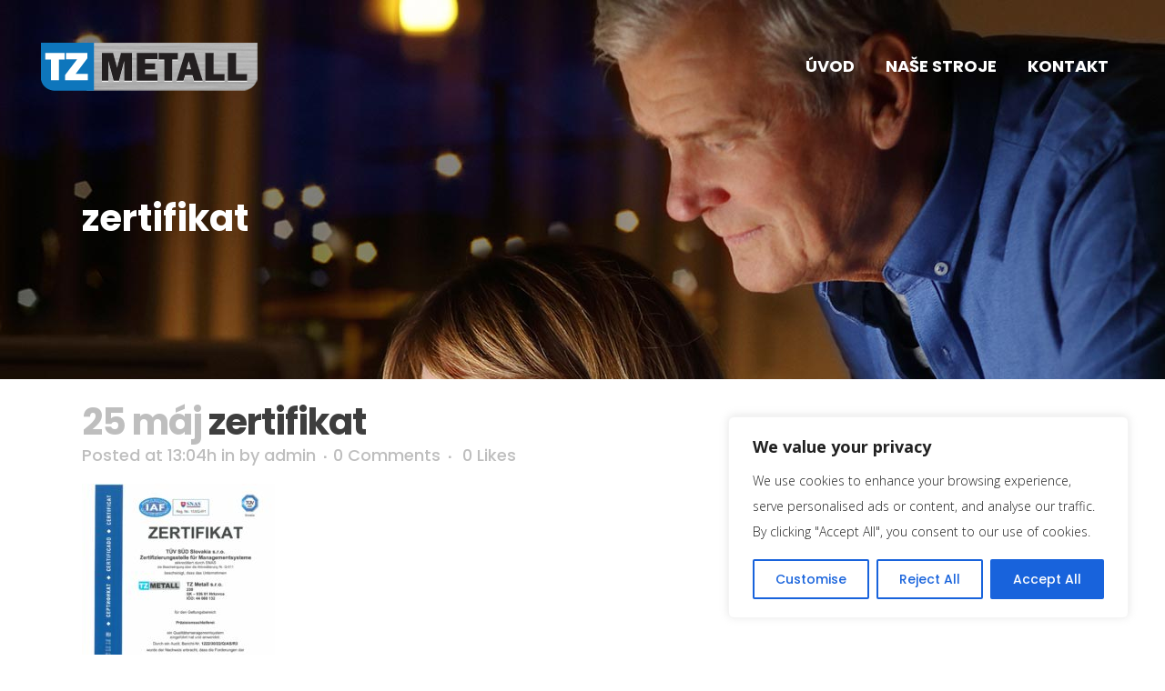

--- FILE ---
content_type: text/html; charset=utf-8
request_url: https://www.google.com/recaptcha/api2/anchor?ar=1&k=6LePO4geAAAAAElMI3l_DFUZudHlJjJ0QMN8dU1P&co=aHR0cHM6Ly90em1ldGFsbC5zazo0NDM.&hl=en&v=PoyoqOPhxBO7pBk68S4YbpHZ&size=invisible&anchor-ms=20000&execute-ms=30000&cb=jf9lzuav4q81
body_size: 48640
content:
<!DOCTYPE HTML><html dir="ltr" lang="en"><head><meta http-equiv="Content-Type" content="text/html; charset=UTF-8">
<meta http-equiv="X-UA-Compatible" content="IE=edge">
<title>reCAPTCHA</title>
<style type="text/css">
/* cyrillic-ext */
@font-face {
  font-family: 'Roboto';
  font-style: normal;
  font-weight: 400;
  font-stretch: 100%;
  src: url(//fonts.gstatic.com/s/roboto/v48/KFO7CnqEu92Fr1ME7kSn66aGLdTylUAMa3GUBHMdazTgWw.woff2) format('woff2');
  unicode-range: U+0460-052F, U+1C80-1C8A, U+20B4, U+2DE0-2DFF, U+A640-A69F, U+FE2E-FE2F;
}
/* cyrillic */
@font-face {
  font-family: 'Roboto';
  font-style: normal;
  font-weight: 400;
  font-stretch: 100%;
  src: url(//fonts.gstatic.com/s/roboto/v48/KFO7CnqEu92Fr1ME7kSn66aGLdTylUAMa3iUBHMdazTgWw.woff2) format('woff2');
  unicode-range: U+0301, U+0400-045F, U+0490-0491, U+04B0-04B1, U+2116;
}
/* greek-ext */
@font-face {
  font-family: 'Roboto';
  font-style: normal;
  font-weight: 400;
  font-stretch: 100%;
  src: url(//fonts.gstatic.com/s/roboto/v48/KFO7CnqEu92Fr1ME7kSn66aGLdTylUAMa3CUBHMdazTgWw.woff2) format('woff2');
  unicode-range: U+1F00-1FFF;
}
/* greek */
@font-face {
  font-family: 'Roboto';
  font-style: normal;
  font-weight: 400;
  font-stretch: 100%;
  src: url(//fonts.gstatic.com/s/roboto/v48/KFO7CnqEu92Fr1ME7kSn66aGLdTylUAMa3-UBHMdazTgWw.woff2) format('woff2');
  unicode-range: U+0370-0377, U+037A-037F, U+0384-038A, U+038C, U+038E-03A1, U+03A3-03FF;
}
/* math */
@font-face {
  font-family: 'Roboto';
  font-style: normal;
  font-weight: 400;
  font-stretch: 100%;
  src: url(//fonts.gstatic.com/s/roboto/v48/KFO7CnqEu92Fr1ME7kSn66aGLdTylUAMawCUBHMdazTgWw.woff2) format('woff2');
  unicode-range: U+0302-0303, U+0305, U+0307-0308, U+0310, U+0312, U+0315, U+031A, U+0326-0327, U+032C, U+032F-0330, U+0332-0333, U+0338, U+033A, U+0346, U+034D, U+0391-03A1, U+03A3-03A9, U+03B1-03C9, U+03D1, U+03D5-03D6, U+03F0-03F1, U+03F4-03F5, U+2016-2017, U+2034-2038, U+203C, U+2040, U+2043, U+2047, U+2050, U+2057, U+205F, U+2070-2071, U+2074-208E, U+2090-209C, U+20D0-20DC, U+20E1, U+20E5-20EF, U+2100-2112, U+2114-2115, U+2117-2121, U+2123-214F, U+2190, U+2192, U+2194-21AE, U+21B0-21E5, U+21F1-21F2, U+21F4-2211, U+2213-2214, U+2216-22FF, U+2308-230B, U+2310, U+2319, U+231C-2321, U+2336-237A, U+237C, U+2395, U+239B-23B7, U+23D0, U+23DC-23E1, U+2474-2475, U+25AF, U+25B3, U+25B7, U+25BD, U+25C1, U+25CA, U+25CC, U+25FB, U+266D-266F, U+27C0-27FF, U+2900-2AFF, U+2B0E-2B11, U+2B30-2B4C, U+2BFE, U+3030, U+FF5B, U+FF5D, U+1D400-1D7FF, U+1EE00-1EEFF;
}
/* symbols */
@font-face {
  font-family: 'Roboto';
  font-style: normal;
  font-weight: 400;
  font-stretch: 100%;
  src: url(//fonts.gstatic.com/s/roboto/v48/KFO7CnqEu92Fr1ME7kSn66aGLdTylUAMaxKUBHMdazTgWw.woff2) format('woff2');
  unicode-range: U+0001-000C, U+000E-001F, U+007F-009F, U+20DD-20E0, U+20E2-20E4, U+2150-218F, U+2190, U+2192, U+2194-2199, U+21AF, U+21E6-21F0, U+21F3, U+2218-2219, U+2299, U+22C4-22C6, U+2300-243F, U+2440-244A, U+2460-24FF, U+25A0-27BF, U+2800-28FF, U+2921-2922, U+2981, U+29BF, U+29EB, U+2B00-2BFF, U+4DC0-4DFF, U+FFF9-FFFB, U+10140-1018E, U+10190-1019C, U+101A0, U+101D0-101FD, U+102E0-102FB, U+10E60-10E7E, U+1D2C0-1D2D3, U+1D2E0-1D37F, U+1F000-1F0FF, U+1F100-1F1AD, U+1F1E6-1F1FF, U+1F30D-1F30F, U+1F315, U+1F31C, U+1F31E, U+1F320-1F32C, U+1F336, U+1F378, U+1F37D, U+1F382, U+1F393-1F39F, U+1F3A7-1F3A8, U+1F3AC-1F3AF, U+1F3C2, U+1F3C4-1F3C6, U+1F3CA-1F3CE, U+1F3D4-1F3E0, U+1F3ED, U+1F3F1-1F3F3, U+1F3F5-1F3F7, U+1F408, U+1F415, U+1F41F, U+1F426, U+1F43F, U+1F441-1F442, U+1F444, U+1F446-1F449, U+1F44C-1F44E, U+1F453, U+1F46A, U+1F47D, U+1F4A3, U+1F4B0, U+1F4B3, U+1F4B9, U+1F4BB, U+1F4BF, U+1F4C8-1F4CB, U+1F4D6, U+1F4DA, U+1F4DF, U+1F4E3-1F4E6, U+1F4EA-1F4ED, U+1F4F7, U+1F4F9-1F4FB, U+1F4FD-1F4FE, U+1F503, U+1F507-1F50B, U+1F50D, U+1F512-1F513, U+1F53E-1F54A, U+1F54F-1F5FA, U+1F610, U+1F650-1F67F, U+1F687, U+1F68D, U+1F691, U+1F694, U+1F698, U+1F6AD, U+1F6B2, U+1F6B9-1F6BA, U+1F6BC, U+1F6C6-1F6CF, U+1F6D3-1F6D7, U+1F6E0-1F6EA, U+1F6F0-1F6F3, U+1F6F7-1F6FC, U+1F700-1F7FF, U+1F800-1F80B, U+1F810-1F847, U+1F850-1F859, U+1F860-1F887, U+1F890-1F8AD, U+1F8B0-1F8BB, U+1F8C0-1F8C1, U+1F900-1F90B, U+1F93B, U+1F946, U+1F984, U+1F996, U+1F9E9, U+1FA00-1FA6F, U+1FA70-1FA7C, U+1FA80-1FA89, U+1FA8F-1FAC6, U+1FACE-1FADC, U+1FADF-1FAE9, U+1FAF0-1FAF8, U+1FB00-1FBFF;
}
/* vietnamese */
@font-face {
  font-family: 'Roboto';
  font-style: normal;
  font-weight: 400;
  font-stretch: 100%;
  src: url(//fonts.gstatic.com/s/roboto/v48/KFO7CnqEu92Fr1ME7kSn66aGLdTylUAMa3OUBHMdazTgWw.woff2) format('woff2');
  unicode-range: U+0102-0103, U+0110-0111, U+0128-0129, U+0168-0169, U+01A0-01A1, U+01AF-01B0, U+0300-0301, U+0303-0304, U+0308-0309, U+0323, U+0329, U+1EA0-1EF9, U+20AB;
}
/* latin-ext */
@font-face {
  font-family: 'Roboto';
  font-style: normal;
  font-weight: 400;
  font-stretch: 100%;
  src: url(//fonts.gstatic.com/s/roboto/v48/KFO7CnqEu92Fr1ME7kSn66aGLdTylUAMa3KUBHMdazTgWw.woff2) format('woff2');
  unicode-range: U+0100-02BA, U+02BD-02C5, U+02C7-02CC, U+02CE-02D7, U+02DD-02FF, U+0304, U+0308, U+0329, U+1D00-1DBF, U+1E00-1E9F, U+1EF2-1EFF, U+2020, U+20A0-20AB, U+20AD-20C0, U+2113, U+2C60-2C7F, U+A720-A7FF;
}
/* latin */
@font-face {
  font-family: 'Roboto';
  font-style: normal;
  font-weight: 400;
  font-stretch: 100%;
  src: url(//fonts.gstatic.com/s/roboto/v48/KFO7CnqEu92Fr1ME7kSn66aGLdTylUAMa3yUBHMdazQ.woff2) format('woff2');
  unicode-range: U+0000-00FF, U+0131, U+0152-0153, U+02BB-02BC, U+02C6, U+02DA, U+02DC, U+0304, U+0308, U+0329, U+2000-206F, U+20AC, U+2122, U+2191, U+2193, U+2212, U+2215, U+FEFF, U+FFFD;
}
/* cyrillic-ext */
@font-face {
  font-family: 'Roboto';
  font-style: normal;
  font-weight: 500;
  font-stretch: 100%;
  src: url(//fonts.gstatic.com/s/roboto/v48/KFO7CnqEu92Fr1ME7kSn66aGLdTylUAMa3GUBHMdazTgWw.woff2) format('woff2');
  unicode-range: U+0460-052F, U+1C80-1C8A, U+20B4, U+2DE0-2DFF, U+A640-A69F, U+FE2E-FE2F;
}
/* cyrillic */
@font-face {
  font-family: 'Roboto';
  font-style: normal;
  font-weight: 500;
  font-stretch: 100%;
  src: url(//fonts.gstatic.com/s/roboto/v48/KFO7CnqEu92Fr1ME7kSn66aGLdTylUAMa3iUBHMdazTgWw.woff2) format('woff2');
  unicode-range: U+0301, U+0400-045F, U+0490-0491, U+04B0-04B1, U+2116;
}
/* greek-ext */
@font-face {
  font-family: 'Roboto';
  font-style: normal;
  font-weight: 500;
  font-stretch: 100%;
  src: url(//fonts.gstatic.com/s/roboto/v48/KFO7CnqEu92Fr1ME7kSn66aGLdTylUAMa3CUBHMdazTgWw.woff2) format('woff2');
  unicode-range: U+1F00-1FFF;
}
/* greek */
@font-face {
  font-family: 'Roboto';
  font-style: normal;
  font-weight: 500;
  font-stretch: 100%;
  src: url(//fonts.gstatic.com/s/roboto/v48/KFO7CnqEu92Fr1ME7kSn66aGLdTylUAMa3-UBHMdazTgWw.woff2) format('woff2');
  unicode-range: U+0370-0377, U+037A-037F, U+0384-038A, U+038C, U+038E-03A1, U+03A3-03FF;
}
/* math */
@font-face {
  font-family: 'Roboto';
  font-style: normal;
  font-weight: 500;
  font-stretch: 100%;
  src: url(//fonts.gstatic.com/s/roboto/v48/KFO7CnqEu92Fr1ME7kSn66aGLdTylUAMawCUBHMdazTgWw.woff2) format('woff2');
  unicode-range: U+0302-0303, U+0305, U+0307-0308, U+0310, U+0312, U+0315, U+031A, U+0326-0327, U+032C, U+032F-0330, U+0332-0333, U+0338, U+033A, U+0346, U+034D, U+0391-03A1, U+03A3-03A9, U+03B1-03C9, U+03D1, U+03D5-03D6, U+03F0-03F1, U+03F4-03F5, U+2016-2017, U+2034-2038, U+203C, U+2040, U+2043, U+2047, U+2050, U+2057, U+205F, U+2070-2071, U+2074-208E, U+2090-209C, U+20D0-20DC, U+20E1, U+20E5-20EF, U+2100-2112, U+2114-2115, U+2117-2121, U+2123-214F, U+2190, U+2192, U+2194-21AE, U+21B0-21E5, U+21F1-21F2, U+21F4-2211, U+2213-2214, U+2216-22FF, U+2308-230B, U+2310, U+2319, U+231C-2321, U+2336-237A, U+237C, U+2395, U+239B-23B7, U+23D0, U+23DC-23E1, U+2474-2475, U+25AF, U+25B3, U+25B7, U+25BD, U+25C1, U+25CA, U+25CC, U+25FB, U+266D-266F, U+27C0-27FF, U+2900-2AFF, U+2B0E-2B11, U+2B30-2B4C, U+2BFE, U+3030, U+FF5B, U+FF5D, U+1D400-1D7FF, U+1EE00-1EEFF;
}
/* symbols */
@font-face {
  font-family: 'Roboto';
  font-style: normal;
  font-weight: 500;
  font-stretch: 100%;
  src: url(//fonts.gstatic.com/s/roboto/v48/KFO7CnqEu92Fr1ME7kSn66aGLdTylUAMaxKUBHMdazTgWw.woff2) format('woff2');
  unicode-range: U+0001-000C, U+000E-001F, U+007F-009F, U+20DD-20E0, U+20E2-20E4, U+2150-218F, U+2190, U+2192, U+2194-2199, U+21AF, U+21E6-21F0, U+21F3, U+2218-2219, U+2299, U+22C4-22C6, U+2300-243F, U+2440-244A, U+2460-24FF, U+25A0-27BF, U+2800-28FF, U+2921-2922, U+2981, U+29BF, U+29EB, U+2B00-2BFF, U+4DC0-4DFF, U+FFF9-FFFB, U+10140-1018E, U+10190-1019C, U+101A0, U+101D0-101FD, U+102E0-102FB, U+10E60-10E7E, U+1D2C0-1D2D3, U+1D2E0-1D37F, U+1F000-1F0FF, U+1F100-1F1AD, U+1F1E6-1F1FF, U+1F30D-1F30F, U+1F315, U+1F31C, U+1F31E, U+1F320-1F32C, U+1F336, U+1F378, U+1F37D, U+1F382, U+1F393-1F39F, U+1F3A7-1F3A8, U+1F3AC-1F3AF, U+1F3C2, U+1F3C4-1F3C6, U+1F3CA-1F3CE, U+1F3D4-1F3E0, U+1F3ED, U+1F3F1-1F3F3, U+1F3F5-1F3F7, U+1F408, U+1F415, U+1F41F, U+1F426, U+1F43F, U+1F441-1F442, U+1F444, U+1F446-1F449, U+1F44C-1F44E, U+1F453, U+1F46A, U+1F47D, U+1F4A3, U+1F4B0, U+1F4B3, U+1F4B9, U+1F4BB, U+1F4BF, U+1F4C8-1F4CB, U+1F4D6, U+1F4DA, U+1F4DF, U+1F4E3-1F4E6, U+1F4EA-1F4ED, U+1F4F7, U+1F4F9-1F4FB, U+1F4FD-1F4FE, U+1F503, U+1F507-1F50B, U+1F50D, U+1F512-1F513, U+1F53E-1F54A, U+1F54F-1F5FA, U+1F610, U+1F650-1F67F, U+1F687, U+1F68D, U+1F691, U+1F694, U+1F698, U+1F6AD, U+1F6B2, U+1F6B9-1F6BA, U+1F6BC, U+1F6C6-1F6CF, U+1F6D3-1F6D7, U+1F6E0-1F6EA, U+1F6F0-1F6F3, U+1F6F7-1F6FC, U+1F700-1F7FF, U+1F800-1F80B, U+1F810-1F847, U+1F850-1F859, U+1F860-1F887, U+1F890-1F8AD, U+1F8B0-1F8BB, U+1F8C0-1F8C1, U+1F900-1F90B, U+1F93B, U+1F946, U+1F984, U+1F996, U+1F9E9, U+1FA00-1FA6F, U+1FA70-1FA7C, U+1FA80-1FA89, U+1FA8F-1FAC6, U+1FACE-1FADC, U+1FADF-1FAE9, U+1FAF0-1FAF8, U+1FB00-1FBFF;
}
/* vietnamese */
@font-face {
  font-family: 'Roboto';
  font-style: normal;
  font-weight: 500;
  font-stretch: 100%;
  src: url(//fonts.gstatic.com/s/roboto/v48/KFO7CnqEu92Fr1ME7kSn66aGLdTylUAMa3OUBHMdazTgWw.woff2) format('woff2');
  unicode-range: U+0102-0103, U+0110-0111, U+0128-0129, U+0168-0169, U+01A0-01A1, U+01AF-01B0, U+0300-0301, U+0303-0304, U+0308-0309, U+0323, U+0329, U+1EA0-1EF9, U+20AB;
}
/* latin-ext */
@font-face {
  font-family: 'Roboto';
  font-style: normal;
  font-weight: 500;
  font-stretch: 100%;
  src: url(//fonts.gstatic.com/s/roboto/v48/KFO7CnqEu92Fr1ME7kSn66aGLdTylUAMa3KUBHMdazTgWw.woff2) format('woff2');
  unicode-range: U+0100-02BA, U+02BD-02C5, U+02C7-02CC, U+02CE-02D7, U+02DD-02FF, U+0304, U+0308, U+0329, U+1D00-1DBF, U+1E00-1E9F, U+1EF2-1EFF, U+2020, U+20A0-20AB, U+20AD-20C0, U+2113, U+2C60-2C7F, U+A720-A7FF;
}
/* latin */
@font-face {
  font-family: 'Roboto';
  font-style: normal;
  font-weight: 500;
  font-stretch: 100%;
  src: url(//fonts.gstatic.com/s/roboto/v48/KFO7CnqEu92Fr1ME7kSn66aGLdTylUAMa3yUBHMdazQ.woff2) format('woff2');
  unicode-range: U+0000-00FF, U+0131, U+0152-0153, U+02BB-02BC, U+02C6, U+02DA, U+02DC, U+0304, U+0308, U+0329, U+2000-206F, U+20AC, U+2122, U+2191, U+2193, U+2212, U+2215, U+FEFF, U+FFFD;
}
/* cyrillic-ext */
@font-face {
  font-family: 'Roboto';
  font-style: normal;
  font-weight: 900;
  font-stretch: 100%;
  src: url(//fonts.gstatic.com/s/roboto/v48/KFO7CnqEu92Fr1ME7kSn66aGLdTylUAMa3GUBHMdazTgWw.woff2) format('woff2');
  unicode-range: U+0460-052F, U+1C80-1C8A, U+20B4, U+2DE0-2DFF, U+A640-A69F, U+FE2E-FE2F;
}
/* cyrillic */
@font-face {
  font-family: 'Roboto';
  font-style: normal;
  font-weight: 900;
  font-stretch: 100%;
  src: url(//fonts.gstatic.com/s/roboto/v48/KFO7CnqEu92Fr1ME7kSn66aGLdTylUAMa3iUBHMdazTgWw.woff2) format('woff2');
  unicode-range: U+0301, U+0400-045F, U+0490-0491, U+04B0-04B1, U+2116;
}
/* greek-ext */
@font-face {
  font-family: 'Roboto';
  font-style: normal;
  font-weight: 900;
  font-stretch: 100%;
  src: url(//fonts.gstatic.com/s/roboto/v48/KFO7CnqEu92Fr1ME7kSn66aGLdTylUAMa3CUBHMdazTgWw.woff2) format('woff2');
  unicode-range: U+1F00-1FFF;
}
/* greek */
@font-face {
  font-family: 'Roboto';
  font-style: normal;
  font-weight: 900;
  font-stretch: 100%;
  src: url(//fonts.gstatic.com/s/roboto/v48/KFO7CnqEu92Fr1ME7kSn66aGLdTylUAMa3-UBHMdazTgWw.woff2) format('woff2');
  unicode-range: U+0370-0377, U+037A-037F, U+0384-038A, U+038C, U+038E-03A1, U+03A3-03FF;
}
/* math */
@font-face {
  font-family: 'Roboto';
  font-style: normal;
  font-weight: 900;
  font-stretch: 100%;
  src: url(//fonts.gstatic.com/s/roboto/v48/KFO7CnqEu92Fr1ME7kSn66aGLdTylUAMawCUBHMdazTgWw.woff2) format('woff2');
  unicode-range: U+0302-0303, U+0305, U+0307-0308, U+0310, U+0312, U+0315, U+031A, U+0326-0327, U+032C, U+032F-0330, U+0332-0333, U+0338, U+033A, U+0346, U+034D, U+0391-03A1, U+03A3-03A9, U+03B1-03C9, U+03D1, U+03D5-03D6, U+03F0-03F1, U+03F4-03F5, U+2016-2017, U+2034-2038, U+203C, U+2040, U+2043, U+2047, U+2050, U+2057, U+205F, U+2070-2071, U+2074-208E, U+2090-209C, U+20D0-20DC, U+20E1, U+20E5-20EF, U+2100-2112, U+2114-2115, U+2117-2121, U+2123-214F, U+2190, U+2192, U+2194-21AE, U+21B0-21E5, U+21F1-21F2, U+21F4-2211, U+2213-2214, U+2216-22FF, U+2308-230B, U+2310, U+2319, U+231C-2321, U+2336-237A, U+237C, U+2395, U+239B-23B7, U+23D0, U+23DC-23E1, U+2474-2475, U+25AF, U+25B3, U+25B7, U+25BD, U+25C1, U+25CA, U+25CC, U+25FB, U+266D-266F, U+27C0-27FF, U+2900-2AFF, U+2B0E-2B11, U+2B30-2B4C, U+2BFE, U+3030, U+FF5B, U+FF5D, U+1D400-1D7FF, U+1EE00-1EEFF;
}
/* symbols */
@font-face {
  font-family: 'Roboto';
  font-style: normal;
  font-weight: 900;
  font-stretch: 100%;
  src: url(//fonts.gstatic.com/s/roboto/v48/KFO7CnqEu92Fr1ME7kSn66aGLdTylUAMaxKUBHMdazTgWw.woff2) format('woff2');
  unicode-range: U+0001-000C, U+000E-001F, U+007F-009F, U+20DD-20E0, U+20E2-20E4, U+2150-218F, U+2190, U+2192, U+2194-2199, U+21AF, U+21E6-21F0, U+21F3, U+2218-2219, U+2299, U+22C4-22C6, U+2300-243F, U+2440-244A, U+2460-24FF, U+25A0-27BF, U+2800-28FF, U+2921-2922, U+2981, U+29BF, U+29EB, U+2B00-2BFF, U+4DC0-4DFF, U+FFF9-FFFB, U+10140-1018E, U+10190-1019C, U+101A0, U+101D0-101FD, U+102E0-102FB, U+10E60-10E7E, U+1D2C0-1D2D3, U+1D2E0-1D37F, U+1F000-1F0FF, U+1F100-1F1AD, U+1F1E6-1F1FF, U+1F30D-1F30F, U+1F315, U+1F31C, U+1F31E, U+1F320-1F32C, U+1F336, U+1F378, U+1F37D, U+1F382, U+1F393-1F39F, U+1F3A7-1F3A8, U+1F3AC-1F3AF, U+1F3C2, U+1F3C4-1F3C6, U+1F3CA-1F3CE, U+1F3D4-1F3E0, U+1F3ED, U+1F3F1-1F3F3, U+1F3F5-1F3F7, U+1F408, U+1F415, U+1F41F, U+1F426, U+1F43F, U+1F441-1F442, U+1F444, U+1F446-1F449, U+1F44C-1F44E, U+1F453, U+1F46A, U+1F47D, U+1F4A3, U+1F4B0, U+1F4B3, U+1F4B9, U+1F4BB, U+1F4BF, U+1F4C8-1F4CB, U+1F4D6, U+1F4DA, U+1F4DF, U+1F4E3-1F4E6, U+1F4EA-1F4ED, U+1F4F7, U+1F4F9-1F4FB, U+1F4FD-1F4FE, U+1F503, U+1F507-1F50B, U+1F50D, U+1F512-1F513, U+1F53E-1F54A, U+1F54F-1F5FA, U+1F610, U+1F650-1F67F, U+1F687, U+1F68D, U+1F691, U+1F694, U+1F698, U+1F6AD, U+1F6B2, U+1F6B9-1F6BA, U+1F6BC, U+1F6C6-1F6CF, U+1F6D3-1F6D7, U+1F6E0-1F6EA, U+1F6F0-1F6F3, U+1F6F7-1F6FC, U+1F700-1F7FF, U+1F800-1F80B, U+1F810-1F847, U+1F850-1F859, U+1F860-1F887, U+1F890-1F8AD, U+1F8B0-1F8BB, U+1F8C0-1F8C1, U+1F900-1F90B, U+1F93B, U+1F946, U+1F984, U+1F996, U+1F9E9, U+1FA00-1FA6F, U+1FA70-1FA7C, U+1FA80-1FA89, U+1FA8F-1FAC6, U+1FACE-1FADC, U+1FADF-1FAE9, U+1FAF0-1FAF8, U+1FB00-1FBFF;
}
/* vietnamese */
@font-face {
  font-family: 'Roboto';
  font-style: normal;
  font-weight: 900;
  font-stretch: 100%;
  src: url(//fonts.gstatic.com/s/roboto/v48/KFO7CnqEu92Fr1ME7kSn66aGLdTylUAMa3OUBHMdazTgWw.woff2) format('woff2');
  unicode-range: U+0102-0103, U+0110-0111, U+0128-0129, U+0168-0169, U+01A0-01A1, U+01AF-01B0, U+0300-0301, U+0303-0304, U+0308-0309, U+0323, U+0329, U+1EA0-1EF9, U+20AB;
}
/* latin-ext */
@font-face {
  font-family: 'Roboto';
  font-style: normal;
  font-weight: 900;
  font-stretch: 100%;
  src: url(//fonts.gstatic.com/s/roboto/v48/KFO7CnqEu92Fr1ME7kSn66aGLdTylUAMa3KUBHMdazTgWw.woff2) format('woff2');
  unicode-range: U+0100-02BA, U+02BD-02C5, U+02C7-02CC, U+02CE-02D7, U+02DD-02FF, U+0304, U+0308, U+0329, U+1D00-1DBF, U+1E00-1E9F, U+1EF2-1EFF, U+2020, U+20A0-20AB, U+20AD-20C0, U+2113, U+2C60-2C7F, U+A720-A7FF;
}
/* latin */
@font-face {
  font-family: 'Roboto';
  font-style: normal;
  font-weight: 900;
  font-stretch: 100%;
  src: url(//fonts.gstatic.com/s/roboto/v48/KFO7CnqEu92Fr1ME7kSn66aGLdTylUAMa3yUBHMdazQ.woff2) format('woff2');
  unicode-range: U+0000-00FF, U+0131, U+0152-0153, U+02BB-02BC, U+02C6, U+02DA, U+02DC, U+0304, U+0308, U+0329, U+2000-206F, U+20AC, U+2122, U+2191, U+2193, U+2212, U+2215, U+FEFF, U+FFFD;
}

</style>
<link rel="stylesheet" type="text/css" href="https://www.gstatic.com/recaptcha/releases/PoyoqOPhxBO7pBk68S4YbpHZ/styles__ltr.css">
<script nonce="3UcT9A-6mGvEVbgv5Psdsg" type="text/javascript">window['__recaptcha_api'] = 'https://www.google.com/recaptcha/api2/';</script>
<script type="text/javascript" src="https://www.gstatic.com/recaptcha/releases/PoyoqOPhxBO7pBk68S4YbpHZ/recaptcha__en.js" nonce="3UcT9A-6mGvEVbgv5Psdsg">
      
    </script></head>
<body><div id="rc-anchor-alert" class="rc-anchor-alert"></div>
<input type="hidden" id="recaptcha-token" value="[base64]">
<script type="text/javascript" nonce="3UcT9A-6mGvEVbgv5Psdsg">
      recaptcha.anchor.Main.init("[\x22ainput\x22,[\x22bgdata\x22,\x22\x22,\[base64]/[base64]/[base64]/[base64]/[base64]/[base64]/[base64]/[base64]/[base64]/[base64]\\u003d\x22,\[base64]\\u003d\x22,\x22QC1QJcKZw5nCojJGw5bDuMKFw5jCqGogX8Oofx06SB0Jw58Vc1ZuYMKyw490PWhudlnDhcKtw4/CrcK4w6tcbQguwr3CgjrClibDrcOLwqwDFsOlEU1nw51QD8KdwpguIMOKw40uwpDDiUzCksO+E8OCX8KhJsKSccK4bcOiwrwLHxLDg1TDhBgCwrx7wpI3BW4kHMK0BcORGcOtZsO8ZsOswrnCgV/CssKwwq0cdsOmKsKbwqEJNMKbZMOMwq3DuSwGwoEQcTnDg8KAVMOtDMOtwqRjw6HCp8OBLwZORMKYM8OLRcKkMgBDMMKFw6bCuyvDlMOswotHD8KxBV4qZMOwwoLCgsOmdsO8w4URLMONw5IMT3XDlULDnMO/woxhccK8w7c7HipBwqoBHcOAFcOXw7oPbcKICSoBwrTCicKYwrRSw7bDn8K6OGfCo2DClUMNK8KAw50zwqXCilMgRl8bK2oAwpMYKEhSP8OxAW0CHF/CoMKtIcKqwo7DjMOSw7LDuh0sDsKywoLDkRluI8Oaw75MCXrCsQZkano0w6nDmMOKwrPDgUDDhAddLMKVZEwUwo/Dh0RrwpHDqgDCoH5Uwo7CoBUTHzTDgkp2wq3DsWTCj8Kowr4yTsKawr9UOyvDqyzDvU9jB8Ksw5sLTcOpCCksLD5bHAjCgkluJMO4GcONwrEDFmkUwr0fwrbCpXdgIsOQf8KNfC/DoxF0YsORw7PCoMO+PMOuw4Rhw67DpwkKNVoODcOaA3bCp8Oqw5kVJ8OwwoMiFHYBw47DocOkwobDi8KYHsKIw4A3X8K9wpjDnBjCmMKQDcKQw6I9w7nDhh4lcRbCqMKhCEZcNcOQDDZ2AB7DgBfDtcORw6fDgRQcMS0pOS/CusOdTsKkTio7wqE0NMOJw7huFMOqFMOEwoZMJmllwojDrcOoWj/DkcKIw414w6nDucKrw6zDmHzDpsOhwp1CLMKyTFzCrcOqw6LDtwJxMcOJw4R3wqnDowUdw7TDj8K3w4TDp8KDw50Ww7rCoMOawo9VOgdEAHEgYQLCvSVHIHsacQkOwqA9w6ZuasOHw7APJDDDjMOkAcKwwqExw50Bw6/Cs8KpaxJ3METDm0oGwo7Drjgdw5PDpMORUMK+DRrDqMOaVl/[base64]/KsOWw6QTw5p8b3bCssOPwodMIyXCoD5lwovDscKPPsOWwpR7M8KjwonDsMOmw4fDgTDCosKWw5hdYjvDnMKbVcKKG8KsbwtXNCAUWh/[base64]/DuVTCicOAIFfCjCwLw5rDhg/Cl8KIKnFFw7PCksOAw7IXw7FqJypDRC9HGMKPw41rw58tw5/[base64]/RwkUw7zDvCNZZMONw6VLwrEOwqFbwqsyw7HDvcKcaMKRXsKhXEISw7duw58twqfDuDAnREXDmgI6DGYdwqJBbw91w5RbQBvDksKIHRxlJkwww4zClB1RZ8K/w6gNw5LCscOzC1d2w47DlRtsw7o/[base64]/[base64]/CoRfCjMKLOBNuaMKIOyPChnXCtW9eXx8cw5TCkcKLwrzCsVjCq8OKwqImB8K/[base64]/[base64]/CoMOew4DDkBtAQhpxGMOeECw7wr/DgDPDmsOYw5vDusOpw6PDuRbDiABSw6DCjgLDkEItw6zCosKpesKVw7zDocOmw5tOwoRzw4rDixkdw5IYw6dBe8KowrzDuMK/[base64]/OcOuKMKAVcO7w6XDiMOTw6IYaQlfK0wDCsK/w4DDucOxw5DCpsO1w5NPwrcLMTICbBTCgSR6w40zPsOwwoPCqRrDgcOefBfCjMKlwp/[base64]/CokHCnsKPScOgbT8awpQdZ8KLQgrDuQIBR8K6P8KnesOSQ8OIw6jCqcODw5fClcO5EcOLKsKXw6/[base64]/DjsOLwpfCk8OyPAzDu8OWaRAbw6J1wrpkw4h0w4wKOl9ww6PDrsOJw4fCvcKRw4RjWW5Ywo5ZW3PCnMO5w6vCj8KTwqZcw44vAH5mIwVRf3B5w4REwpfCtMKWw5fDulXDj8KMw73ChnNzw4Mxw6tSwoLCiy/Dv8KBwrnDoMOEw6TDogUjScO5UMKTw6cPYsOjwoDDkcOBGsOQS8KBworDh2Mrw5tKw7jDv8KrKcOhMkXDncKGwpdPw5DDisObw77DunxFw6zDlMO/[base64]/CsCHDosOWAsOCA8Kjw5Esf2NFw4lVwrMgZTzDoFHCo3DDlD/CnAXCjMKQIMOqw7spwqjDkGzDl8Kewp5pwpPDgsOfF1tMVsKaAsK6wqgQw7Mew6U9c2XDhQLDvsOgdS7CjMO8a2RIw5tRNcK8w4wCwo1+WFlLwpvChinDryTDgMObG8O8ImbDhWllWsKOwrzDtsOGwoTCvR1eCgDDl27CscOAw7/DiT3CoRfCjsKDWhrCqmLCl3zCjiTDqGLDn8KGw7Q6N8K9Y1nDqXF7KCPCg8Kew6Vewq0LQcOHwo5kwrbCu8OFwogJwpfDj8Kqw4LCnUrDuTUAwo7DhnDCsyw6YUF0fF4Uwot+bcK+wqV7w4xiwp/DoSXDgl1uCAVOw5/ClsOVCwkIwr/Do8Khw6jCpMOKBxDChMKZVmHCixjDsFrDvMODw4/CkC4pw6wDek5eQsOFfGDDiXV7ekjDusOPwoXDqsKEIGTDnsOhwpczY8KXwqXDs8Osw6jDtMKvSsOmw4pNw61Ow6LDiMKrwr/DpcKywrPDvMKmwq7CtGdODiTCj8O6WsKLFU5lwqYjwr/[base64]/ChMKyIcOYB8O4IUjDq8OQQ8Oswq3Cg0nCqDBBwp/CjcKTw4HCgzfDhx7DkMOnO8KbX25OLcOVw6HChMKHwoYNwoLCvMOeUsODwq1ewrgiLAPCj8O0wo03Ti5jwq9HNwHDqzPCqgHCqhxUw7ogV8KvwqTDpAtIwrhZOH/[base64]/[base64]/DnMKswrZ9EmzDu1Jaw4oOw67Dk2lbw4oXXW1qNFjChwI+KcKiLMK2wrl6YcOlwqHCgMOnwoUwJSXCpcKXw7TDssK2QcK9XwB/NlsgwrVbw6Iuw6BMwpfCmx/CksKgw700w6QkDcOJLV3CvitywqvCgcO+wrHCkC7CnmgRfsKvIcKzKsO+NcKcAUvChjAPPhMSc2XDnDdDwozCtsOMZ8Kkw6gsTsOEJMKJIMKYdnhuWyZjPDfCql4mwqZ7w4fDiFl4U8KGw4/Dt8OpKsKsw45hX0sUEcO+w4zCgwzDum3CqMO0Yl1vw7oSwoU1fMKybAPCk8OTw7XCrwbCuUclw5bDkV7DuyvCnBoTwozDscO6wqxYw7YWVMKGJTnCrcKmTsO8wpvDlBkFwofDjcKeFi8lZsOtJkwUSMKHS0vDmcKOwoTDuDhICxNdwpnCiMOswpdewrPDnwnCpBZRwq/CkwVWw6sACGV2S2/Ck8Osw6LChcOuwqE6Jj7DtBVUwpAyF8KTbcOmwqHDlA1WayrCjD3Dlkkqwrpuw6/DvXh+dnRxccKkwopewopWwpcPw7DCuQTDuBDCsMKVwq/Dhi8hacKYwoLDkhUAVcOmw4HDtsKMw7bDqTvCjUxZTcOECsKuZsK6w5rDksKaMgR3w6bCk8ObfiILFsKHKgnDvWAUwqoGWk1GSMOsQG/Dpm/CtsOuLMO1XizCinAiR8KdZsKqw5bCqQVYRcOfw4HCicKKw7zCjR5/[base64]/w4Ypw6hCw4keO3MFYlXCpivCk8OJHy0Hw7HCnMOvwqjCvzh/w6YMwqTDqznDujo2wqfCrMKdCMOnGsKsw5tpAsK4wrASwqHCgsKjdRYzI8OsIMKQw6bDo1Iyw50Ywo7CkULCn1dBCcKBw4YTwrlwH0bDssONUGTDnmpZbcKDFV7Cvl/[base64]/G8OYw554wrzDuzvDlMO0W8Ohcj/[base64]/[base64]/[base64]/w57Di8KNAU7ChMOkXcOOwrsdwoDCqsOawoPCocKbRwrCskrCo8KNw7wCwrXCicKuJRJRD2xowpLChEtKbQXCllBiwpbDqsKdw4QZE8Ogw7hbwpVVwpEYTCjDlMKpwqx/[base64]/[base64]/DjALDp1/Cn8KOw7RZw7N0PMKlwp/Cqw/[base64]/CusOrw51bT8OAb1nCn8OvWmN9wqTCv1DCpsK9McOTB2hQNWPDmsOmw47DgFjCnCfDmcOawrUVLsK8wprCpWbCiy0bw49dNcK1w7fDpsOww5vCvcK/[base64]/DhsKuw7ptZMK4XsKrw61JMRXCmEvCoWMqwpRaFx7CucKLw57CsT4eBwVhwptLwohUwqxIHxnDk2jDu3FpwolgwrwmwpBdw7zDlS/DhcK/wrPDocO0KB46wpXDui7DqMKpwpPCgDrCvWUWTkBsw5bDsg3DnxVOMMOUXcO0w5MYH8Onw63CkMKcEMOFAlRTcyITUsKIQcONwq53G1DCvcKwwoF0EWYmw6gzXyLCpUHDsk0Qw6XDlsODEgbCrQoxR8OJH8KBw5zDiCkYw5pFw6nClRt4IsOVwqPCpMOfwrbDjsK6woF/E8KXwqcLwq7DrzR+XhI3LcORwp/CtcOKw5jChcOXDiwLJnIYVMKnw49jw5B4wp7DosO9w6TCo29mw7xqw4XDusOuw4bDk8K6Bh5iwrgETUcOwrXDlgh8wqBVwo/[base64]/KBxtA2nCrMOyR8KyfCnCgT7Cp8KywoYxwrvDsFHDnmQuw43DhkTDoy/DnMOADcKXwp7CggBJEGzDhjVCKMOlW8OneHETBVvDnEw4bkfDkA8uw6YvwpLCqcOyNsOgwp/CmcOtwqXCsmIuIsKoX0zCoysVw6PCqMKbWEYDQMKnwrYuw68vEQLDjsKrDcKCSVjCknvDv8Kdw7xhHF8cfXZEw6JHwopWwp3DpsKIw5rCiDnCnhpPZMKQw4goAhjCssKswqZTKw1nwr8IVMKNdBTCkyYIw5zCplLCnzQLWDEcOgHDqgsew4nDt8OoOSB/OcKuwp1ORsKbw6nDlE4YMUsDWsOdPMO1wrLDk8Oaw5c8w7nDgxvDrsKawpUgwox/w60eYFjDtExww5nCm0fDvsKlc8KSwr4/wqTChcKcV8O0esK5wpJiYxbCjR1sBsKJUMOFGMO5wrcJMUDCncO/aMKew5jDpsOowpUGDTRYw77CvsK6JMOqwqsvXljDvzLCssOaU8KtP2IIw7/DvMKow7kbH8O9wplmN8OowpdLJcKnw5hnRMKfZRQXwrNZw6DCssKNwpvCkcK3VsOEwrTCnFxGw6XCpV/ClcKzS8KaAcOCwrUbJMKyKsKBw7IybsOYw6LDu8KKQURkw5xtD8Ouwq4Yw5FnwojDmzbCp1zCn8OJwqHCqMKBwrTChALCmsOKwqrCi8OhNMO8e3IRP0toL2vCkFsnw77Cl3/CpsOpZQ8NcMKCUBHCpCjClnjDmsOUNsKDaBfDrcKxRmHCq8O1H8O8Y2/Ckl7DgiLDoABnaMKxwqB0w6DCnsOtw4TChXDCikxoMiJ4HlV3XMKGJBhkw6/DtsKSDTgAD8O4MyZwwqXDqsKdwoZTw47DvFbCqDvCvcKrR3jDlnILECx9Clh1w70Uw5LCiFrCicOlwr3CgHALw6TCilELwrTCuDg8ZCzClWPDocKPw5AAw6fDrcOMw5fDoMOEw61cTQBLIsKDFXEqw5/CtsOQNsOVBsOYGMK5w4/[base64]/CmcKcw77DvQlMV08OwrwrVsKdw6BRwqrDmyDCkz7DpwoaCALCosOyw5PCoMOZCTXChXDChybDpC/CjMKpYcKsFcOrw5ZPC8Kbw69+dMKowp4waMOvw5NvYFdwc3/DqcO0EB7CqR7DqHTDu13Dv1JPM8KhTDE+w5zDj8KVw4lbwpdcJsO9RhPDqiHCj8KKw5ttX1vDicOBwrwcNsOewpbDmMOlRcOjwrDCshYfwq/[base64]/[base64]/Ck8Knw5wkw5EsBDvDvCLDocONKFrDjcKhwr3CmMKOw77DkxgsZEkWwpZSwpzDjsO+wrsPHsKdwpbDkD8owobCvx/CqwvDscO4wooNwpAEPnFqwq00A8OVwpZxaVHClT/[base64]/DrDkDEA58w4vDjXA0CMOJwrwMwpDDmsOtaylsL8KuOAvDuE/[base64]/ECPDkMOew4XCsMKtX8KMC8KYTGdtw6Biw7RUL8OTw7PCkmPDrj8EKMKUHcKVwpDCmsKWwoTCnsOCwpXCnsK7VMO7YRtwEsOjCXXCmMKVw4cWUW1PBE/CmcK+w4/DuGlaw6VCw608RRvCj8O2woPCrcK5wpprFcKtwqnDhHXDmcKtNDAPwoLDpVEDP8Odw7IRw7JjXcOdbgxEWEw9w5tmwqXCoQgNw5bCrsKeD3rDq8Kgw5XDtsObwo7CosKuwpRAwoZBw5XDjV5/wrXDr3wcwqXDl8KOw65Nw57CgVoFwpTCiUfCsMOawpctw6YkXMOpKT54woDDrwnCun/[base64]/[base64]/w4pNw6/[base64]/w4Avw7/Ctm4kw68OwrVMRFnDhywmwq/Dv8OtNMO5w71sF1ZlDTnDtMK5MgvDscOoOGwAwrHDtmYVw5PDnMO+CsONw5vClsKpVFkldcOywrgVAsOQN3F6McOSw6vDkMOZw43CnMO7AMKYwrp1B8KWwpfDiR/[base64]/CucKmZMKuwq54VcOjw5rCvSA4AMK7woEtw60iwq/DvMKiw79NLsKvXMKSwprDjinCuknDkmZcHD0aNVnCtsKxR8OeK2ZMNHXCjgNFFQU9w7M/YXHDgDIdLBbDtSdtwq8twqFyO8KVeMKPwpHCusKrRMKYw7QbOhMCa8K3wpzDt8OgwoBgw5MHw7TDgcKwWcOGwpgfD8KEwp4bw67CnsO6wo4eIMKCdsOkJsOQwoFEw7x0woxdw4DDjXYmw4/Cn8Oew6pDE8OPCxvCisOPYSXDlAfDi8OvwrHDhBMDw5DCmcOjEcO4SsOawqwMGF9fw7XChsO9w4IZcHrDhsKmwrvCoEwyw5XDqMO7dHLDvMOaCC/CksOcNDrCgA0hwrjCmgjDrEd0w5lHSMKkekNYwpfCosK1w5TDusK2w6fDs0ZiM8KBw7fCmcKiO1BAw5XCtVBBw4/[base64]/wqPClcOHPcK7wozDtcOUwrRYSjLCo8Oyw4PCgMOwMyLDkcO5wobDgsKscw/DvzIbwqd3HsKJwqPDtw5uw4kGUsOAX3R5QlpAwqTDuEcxK8O1dcOZCE48X0pVKcO+w4LCqcKTVMKGBQJrB3/CgAQ4YSnCi8K/wpDCoFzDun/[base64]/[base64]/CnXTDmyFqRjDCoMOiw5DCjB/[base64]/Cg8K1w4BWwpPDm8OFwpfDlTnDq8OGw4PCmCrDncKsw4nDh8KDBE/DjcOpEcODwo80X8OqAsODMcK3PkdXwrUWfcOKPU/Dq2nDh1jCq8OmYxLCgm7CncOKwpDCm0bCjcOzwrEKHFgcwoVXw68ZwojCpcK/[base64]/[base64]/wo/DvcOXNMKSw5TCpMOOw54LNMKwFzZEw7oILcKAw74bw4pfXcKpw6ZBw7g+wofCs8OSAiTDn2XCm8KLwqHCsmBnA8OFwq/DsjUNFU/DhS8xw4ElTsOTw6RNQE/DjMK6TjAqw4NcS8O8w4nDrcK5J8K3bMKEwqTDusK8bDVPwrsMYcONYsO4wobCiG7CmcO7woXChlYKLMKeDCPDvQhQw7k3f0tIw6jCrkhAwqzCtMKjw41sVsKkw7HCnMKhCMOww4fDn8OVwr3DnizCmiEXXmTDpsO5EEE2wq/DqMKUwrFbw5bCisOPwq/DlFJlel49wp8SwpnChTsGw4Ytw4gOw5XDgMO6RMOaLMOnwojCh8OGwoHCpGdKw53CpsOodD8oNsKDJhrDuxrCqCPCoMKue8Kpw5XDqcOjXUnChsKiw7MFC8OLw5TDtHjCnsKxE1TDtWnCniPDimrDncOiw7hNw6TCiGTCnEU1wq4Aw5Z6AMKrX8O4w5ZcwqdYwrHCvE/DnT4XwqHDnwbCk07DsB0bwoTDscKpwqF8RTPDlyjCjsO4woYzw7XDt8KwwrTCuUXDvMKXwrDDtMKyw5ceUUPCo0/Cu10eLljCv1oCw71hw43CpmbDil3Cs8KWw5PCpwwzw4nCt8K4wrBiXcOjwogVOn/DnkYAGMK4w5gww5LCncOQwqXDosOiBinDnsK8wr7DtxbDpsK+ZsKCw4XClcOcwoLCqRQdAsKUcn5Ww6pcwrxcwo88w5Juw5nDnVwsK8O4wpRew7NwDGsnwr/[base64]/CscK7PcKEw4B0wqTCpMO+fMODUj4GwrY5YsKjw6rCggzCjsOKcMOSdyPCpGJgD8KXwoQYw67ChMOCDQgZM3tEwr4nwoUvFMOvw4c2wqPDsWxTwq3CkVdAwq/CjhRbUMK8w7/DncK3w7vDtnsODULCiMOuaBhvJsK3AyzCunXCnsOeKWLCvRZCFHTDoyvDi8O+wr/Dn8OacGjCni4Qwo7DoT4hwq3Cu8K+wpBMworDhQJZchXDqMO1w4l0D8OBwqrDs1HDqcOAfEjCoVNkwp7Cr8K5wrw0wpgfN8K+C2R0dcKMwrxRQcOES8OmwpnCr8Ozw5PDojpgA8KiYMKWXx/CpEZPwr4IwpAeU8OwwqfCoCHCqGJyasKtUcKow7gUDlgQAiIxbsK7woPCggnDiMKxw5fCoAMcYwNhW1Jbw4YXw6TDoXB0wqLDiz3ChGzCtsOhKsO0ScKMwo1hSWbDgsKzA2DDkMOSwr/DjBLDs3USwrTCrAUjwrTDhCLDvsOmw416wpDDp8Kaw6Z/wpNKwocJw607C8KUCsOVAEXCosKdI0FTIsK7w6V0w6XDt07CmCVbw6bCisO2wr5WI8KmGHvDt8OqOMOfVXLCrVvDusKmTiBqHw7Dn8OeGlTCncOAwqzDhwLCoUfDiMK2wp5VBzknCcODQHJZw6gmw7J0W8KSw7pEdXjDgMOFw6DDucKaJcO2wodUbh3Cj1/[base64]/[base64]/CpkvDj3HCjcKPYsOEVsOjEHDDgcOWV3jDhXN1DFzDscOLFcO1wpoUAVMmFsOAbcKuw7czVcKdw6fDq0guQiTCkQBZwooJwqnDiXTDiyNyw4ZEwqjCrn7ClcKPSsKswqDCrTZkwqHDqRRKNcK4VG4Gw7ESw7QNw4MbwpdMdMK/[base64]/Cihk4RxFpPDXDnTDCs8KzHG4Cw4drHsO/JMKhQsOlwq5kwrjDqHFVO0DClCpDFxVEw7tPS3LDj8OydX/Dr2VZwqdsHXEAwpDDoMOcw7/Dj8Oiw58ywovDjApCwrPDqcOUw5XDhMO3dwd3GsOOd3zCmcKfYMK0Ow/CtXMow73CscKNw7DDq8OVwo8QbMOlfyfDmsOpwrx2w43DhE7Dr8OJRMOrGcOvZcOcUUNYw7FIJcOFcGnDrsOuIyXCnjPCmAALT8KDw68QwoYOwol8w6s/[base64]/DtsOlw51xOcKow6TDmsOHw6cSTsOtwrPCisKSdcOhO8OIw7xBJgVHwrLDil/DtsKyXsOcw6I7wq9RO8O7ccOcwpsmw4wwai7DpxNrw5HCuykww5EuFzDCg8Kow6/[base64]/[base64]/[base64]/Du8KpI8O4csO2wpDDuXYDZEkGw5bCscOkbcKOwpwkNsKiS2/CucOjw5/DjBLDpsO0w6fCmMKQMMOGSxJpTcK3HT0FwoF5w6fDnTsOw5MMw6c1eAnDi8K3w4ZqGcKvwqjCni4MQsOxw4rDkCTCvS0ow441wpMXF8KCU3sWwo7Dq8OIG0Few7IFwqTDripyw6bChwYUUizCtBYwa8Kxw5TDtmpJKsOoXGA/HsOMEB40w7fDkMKdAGLDlsKHwoTDmgsTwq/Do8OrwrE0w7LDusOuJMOfDChdwpLCtn7DhVwwwpzClhl7wrLDk8KWcgQUGcK3PRlHKm7Cv8KuIsKhwq/CnMKmKHEYw5xTCMKXC8OfBMOxWsOCMcOqw7/Cq8KFDiTCqT8Hw5PCscK/b8Kdw6BDw4LDo8OyNz1pE8KXw5bCqcO5SzBtDMO7wookwqfDo2rDmcK4wrVGCMK5RsOCQMKAwrLDpcKgAzNzw5B2w4BQwobCgnrChMKFDMOBw6DDlDgvwrJiwp9DwoJawprDhnLDuVLCkUZUw67CjcOLwpjDsX7DtcOjwr/DhXTCiDrClzjDj8KUGUzCmjzDgcOtwpHCuMKfMcKrZcO4NcKALMOQwpHDmsOlwo/Cqx04FBhebkhLLMKnXMOtw7LDtsOMwoVAwrTDjmwqHsKmSjcXOsOESxRbw7gvwqR/[base64]/[base64]/[base64]/DkxXCvsKhW17CqWHCswccZMOWRVkWG1nDhsOaw5A0wqowVsOHw4LCmWXDj8OBw6ovwqvClFbDugsTdwrCrnc0T8KHOcKfeMOtSMOnZsOEZGbCp8K9N8OPwoLDlMKCd8Oww6BsXy7CnzXDh3vClMKfw4QKHBDCjWrCshxuw48Hw5lewrRGSFgNwq4zE8KIw5xZwoUvLF/DgMKfw6rDgcK5w78+RyDChTcyAsKzX8Odw5YcwpTCqcOjMcODw6vDkGHDmB/CrhXCiRPDpcOREnHDoU5iPXnCm8OMwpDDlsKTwprCtMOOwq/Djx9JRiMRworDvzJpR2wUF1s2RcO7wq/CiBkNwrXDmzgzwplYUcKQH8O7wpjCvMO3RCfDvsKzEgAZwpnDi8KWUQgzw7pQKsOcwoLDqMOswpEPw7J7w6nClcK5EcOyKUwTKsOmwpwzwrLCu8KMEsOWwp/DlF7Dt8OxYsKEVsKmw59/w4HDrRhFw4LDisOcwofClW/[base64]/DoMKSw6lGNmHCgMOIw5FvHcOJTHbDq8OKCwrCqgEJbsO2PkLDhhQKKcKqE8OqT8KKRUseZBUSw7vCiwEKwoc0dsO+w5jCksOtw4Zfw7Jhw5vDp8ODOcOwwphrcBnDmMO/PcO9woYSw49Gw6zDh8OCwrw/w4zDisKMw6Vuw6nDpsKHwpHChMKYw4NwMXjDssO7BcOnwpDCmEd3wobDi0p0w5IRwoAtFsKFwrEtw6p/wqzCoBB/w5XCqcObYiXCiQcgGQcmw4hNDsKGVSQZw6NywrvDrsOdH8OBW8KgfkfCgcK3ZzzCgsOuA201P8OLwo3CuijDsTYcYsKNMUHCmcKzUAc6WsOGw67CrcOQEGVHwozDvz/DvcKxwoDCqcOUw7gjw7nDpwh5wqkMwqV9w6ZndSbCisKtwqc+woxmGkMXw5EbKMO6w6PDuAljE8Kcf8KAMMKpw4HDl8OBDMKhaMKDw5fCuj/DkAXCphnCkMKHwr7Cj8KdF13DvH9BdcOhwonComhHUC95IUlxb8K+wqRLMRInNU9+w701w5IRwptdDcOow4EbDMOuwq0iwpzDjMOYJG0BETfCigIaw5TCnMKGbmQhwoJYBMOewo7CgUTDtCcIw6oBVsObAMKXPgDDiAnDsMOdwr/DpcKafh8PHl5Sw5EGw4N1w6rDuMO9CUzCvcKow4poOCVYwqNlw6zCgcKiw752HsK2wqvDvD/DthZpHsO7wpBHCcKMVm7DucOZwotjw7zDjcKFWU/[base64]/Dh0V2bcOcw6l+ESkpwr56w54HEMOuw4wJwow5L3QjwqFHZMKuw6XDnMOHw6A/K8ORwqvDqcOfwqg7HjvCscK8bsKbb27DiwouwpLDmAHCkBlawqLCq8KZA8KBH37CosKswpEUJ8OGw6nCjwR/wrQ8G8OzVsOnw5zDo8ODcsKqwrtaAMKBEcOvK0BKw5PDiy/DpDjDmBnChX7CjgFiZ2EhX0hGwrvDjsOKwq9Tf8K/[base64]/QGPDscKQXWnDmsKdw7VnAmJcGsOIZsOOCRNIbGvDlkfCjXs1w4vDk8Ksw7dHTV/[base64]/DqxnCvcO8wp1Fw6bCt0kfw5nDuA8efsK8dV3DtlvDlyDDlz3CncKBw5c6T8KFRcO5V8KNG8OGw5TCiMOOwo90w5J9wp19VGDDlXfDn8KIecKBw74Lw7/DhF/DjcOBIkI3IsOvDMKWOmDCgMOBNn4jAsO4w5p+MkvDnnliwoMWU8KQOjALw7jDiRXDrsOGwoZOP8OtwqvCjlUAw5sWesOmGBDCuGTDlHsDZVvCr8Ogw6bCjxwSITxNZMORw6cOwqVRw5XDkEcNfQ/CqBfDmcK6ZRbCt8OewpoWwosWwoAbw5pEYMKANzB7fsK/wpnDrHRBw6fDgMOjwpdWX8KvfMOHw54Hwo7CtCvCusOxwoHCq8Onw4xLwoTCs8OidDtDworCpMK5w70aasO/RgoMw4IXTGvDhcOCw5NGQ8OkaT8Pw7fCuS9lU3BcJMObwqPDo3low7wzV8KrJ8OcwovDhWvCtALCosK8fMOPRhfCg8KUwrzCt3oHwoJVw4tBFMKowr0cbgrCtWZ8UxtqbsKFw7/CiRtqXnQawrLCp8Ksb8OOwpzDjWLDiALCiMOywogoax51w4sKLcKOP8KBw5DDhX4SQMKrwpFvT8O6wonDhjnDt3fDm30GW8Ocw6YYwrVhwoVRcQjCtMOPWl8DDMK5eGc1w7EVKCzCvMKvwrEeYcOCwp49w5vDmcK9wps/w73CjGPDl8Obwqxww7zDjMKvw48ewpEldsKoE8KhSAYEwrXDk8Ozw5rDlg3DlyQgw4/Dj2dgbsOcA0Eyw7Nbwp5MMSPDpGtcw4x3wpXCscK+wp/CsmZwZsKaw4vCgMKRP8OsEcOPw6wKwprCucOKI8OpTcOsTMK6cz/CqTl6w6fDmsKCw4LDgSbCocKmw7k/[base64]/agQIbSnCjsOvSMKewqZDw6PDhT0uw7kRw4PDg8ODeGd3N20MwrbDmz3ClVvDr23DpsOSMsKBw4zDkyfDjMK4fxHDizRPw5d9bcOzwqjDucOtUMObwr3CgMKdD13Crm/CjTvCll7DgiEsw6csRcOCRsKcwo4GRMKswr/[base64]/Csz/[base64]/[base64]/U8KCwp1aHcKQZzzCsHk0wrl8wpLDrcOOw4fCsXbCs8KXHcK8woXClMK7XhfDs8KYwqzClALCllETw5PDhi0qw7VxSQjCo8KYwp3DgmfCqUnChsKSwqVrwrkSw44wwqIBwpHDvxYxKMOlYMOow77Cknh2w7hRwqghasOJwqzCjTzCtcK2NsOEXcKpwrXDkm/DrihewrTCo8OLw5QFw78xw6zCtMO1MwbDkg8OQ3TDqyXCiCvCtj1tDRLCsMK9ORNkwrrCtk/DpMO3J8K5HDlfdcKaXMKww77ClkrCpsKOO8Ogw7vCgcKvw51VJ13CjcK6w49Xw5vDqcKAFsKUfMKVwo7DtsKjwrgeX8ODcsKzQsOCwpM8w55NRUhgWBnCksKGV0/DpsKvw5Viw7PDn8O1SmDDhW5ywr7Cii0/Mm4bB8KNQcK2GkdTw7jDtVF3w5HCmAVUCMKocS3DrMOlwpQAwqlzwpdvw4vCucKAwr7Di2XDg31Nw6hlacOaQ3fDtcK5MMOrCyXDjBpAw7DCkmPCj8O2w6TCowJOGBTCt8KTw4F0UsKawopPwp/[base64]/DqkIDACcmwqXCmzshWzXCmwwewrPCpx1fUMKLZcKJw4LDtHZtw580w4zCnMKsw57CrDgNwolew658wqvDphRGw7QACT1KwrUyF8ORw6XDqFwKw5M8JsObwq7CiMOxwoXCimdmRmMIFA/[base64]/DplPDs0odCUjCm23Dk8KuPcKdwooTfGsawpcwZRvCoB0gdDE2ez0vL1hJwp96wpVZw5wrWsKLDsOgKBjCth0JKwzCscKrwqnDi8KIw658ZsKpRh/Cj33Cn0VPwo4LbMOiVHAxw74qw4DDhMO4w5oJKkdhwoAufWTCicK2WjA/YGFtSHhaSDdHwrx3wovDs1Iew5Mqw6M+wrFEw5Yzw5x+woMqw57DsiTCixluw5bDpl5tI0EBGFwEwoBvE0IVEUfCjsOMwqXDqV7DjSbDoCrCh18cVWZ9XcO1woXDtDppOcOJw5NBw73Dk8Ozw5tRw6JjGsONXMKVJTHDssKHw5dqIcK7w55qwofCuSjDqMO/[base64]/Dsxt7w6JQA8ORwpwYwogyIlTDjcK2w5ERw6XDunzCoClqGGTDgMOeBTx8wr8uwqdRfxrDnU7DlMKXw4h/w4fDv29gw7N3wrEeMHXCmMOZwq4owpZLwpELw6ESw6E7wrVHal4Tw5zCvhPDjMOewpDDild9OMKCw5TCmMKaC25LIwzCpcOARinDicKoTsKvwovCjydUPcKNwqYtCMOMw4l/bMOQAcK5YDBWwonDssKlw7fCsXg\\u003d\x22],null,[\x22conf\x22,null,\x226LePO4geAAAAAElMI3l_DFUZudHlJjJ0QMN8dU1P\x22,0,null,null,null,1,[16,21,125,63,73,95,87,41,43,42,83,102,105,109,121],[1017145,623],0,null,null,null,null,0,null,0,null,700,1,null,0,\x22CvkBEg8I8ajhFRgAOgZUOU5CNWISDwjmjuIVGAA6BlFCb29IYxIPCPeI5jcYADoGb2lsZURkEg8I8M3jFRgBOgZmSVZJaGISDwjiyqA3GAE6BmdMTkNIYxIPCN6/tzcYADoGZWF6dTZkEg8I2NKBMhgAOgZBcTc3dmYSDgi45ZQyGAE6BVFCT0QwEg8I0tuVNxgAOgZmZmFXQWUSDwiV2JQyGAE6BlBxNjBuZBIPCMXziDcYADoGYVhvaWFjEg8IjcqGMhgBOgZPd040dGYSDgiK/Yg3GAA6BU1mSUk0GhwIAxIYHRHwl+M3Dv++pQYZp4oJGYQKGZzijAIZ\x22,0,0,null,null,1,null,0,0,null,null,null,0],\x22https://tzmetall.sk:443\x22,null,[3,1,1],null,null,null,1,3600,[\x22https://www.google.com/intl/en/policies/privacy/\x22,\x22https://www.google.com/intl/en/policies/terms/\x22],\x22Rm2j6TJ+VvyQwOA+xezX+c/mICVfqZiqZkx+YgLUe/s\\u003d\x22,1,0,null,1,1768514724166,0,0,[5,168,206,27],null,[146,225,58,171],\x22RC-1bXu8WZPYEnzoQ\x22,null,null,null,null,null,\x220dAFcWeA6q7IIsKoPzzluxY0XkpKM5PsEKUDsKwTdbHgYzB7qN-LdZs7efWSqiJ1D7mYTGsvoNxDOx_oYYuPI2bHtnf5nESSzu4g\x22,1768597523893]");
    </script></body></html>

--- FILE ---
content_type: text/css
request_url: https://tzmetall.sk/wp-content/themes/bridge/css/style_dynamic_responsive.css?ver=1616797294
body_size: 248
content:
@media only screen and (max-width: 1000px){
		.header_bottom {
		background-color: #ffffff;
	}
				}
@media only screen and (min-width: 480px) and (max-width: 768px){
	
	        section.parallax_section_holder{
			height: auto !important;
			min-height: 400px;
		}
		}
@media only screen and (max-width: 768px){
			h1, h1 a {
			font-size: 40px; 			line-height: 50px; 		    letter-spacing: -1px; 		}
	
	
	
	
	
	
			body,
		p {
			font-size: 15px; 			line-height: 20px; 		    letter-spacing: 0px; 		}
	
			.footer_bottom_holder{
			padding-right:10px;
		}
			.footer_bottom_holder{
			padding-left:10px;
		}
	
	
	
	
	
	
}
@media only screen and (max-width: 600px) {
			h1, h1 a {
			font-size: 35px; 			line-height: 40px; 		    letter-spacing: -1px; 		}
	
			h2, h2 a {
			font-size: 25px; 			line-height: 26px; 		    letter-spacing: 0px; 		}
	
			h3, h3 a {
			font-size: 20px; 			line-height: 24px; 		    letter-spacing: 0px; 		}
	
	
	
	
			body,
		p {
			font-size: 13px; 			line-height: 25px; 		    letter-spacing: 0px; 		}
	
	
	
	
	}
@media only screen and (max-width: 480px){

			section.parallax_section_holder {
			height: auto !important;
			min-height: 400px;
		}
	
				.footer_bottom {
			line-height: 12px;
		}
	
	}

--- FILE ---
content_type: text/css
request_url: https://tzmetall.sk/wp-content/themes/bridge/css/custom_css.css?ver=1616797294
body_size: 498
content:


.q_progress_bar .progress_title_holder {
margin: 0 0 9px 0;
}
.footer_top .widget_nav_menu ul li {padding: 0;
}
.vc_column-inner { padding-left: 0px; padding-right: 0px;}
.carousel-inner h2 {
margin: 10px 0 18px 0;
}
.wpcf7 form.wpcf7-form p {
margin-bottom: 12px;
}
.call_to_action.simple .text_wrapper>.qbutton {
margin: 0 0 0 43px;
}
.mobile_menu_button .fa {
font-size: 19px !important;
}

.side_menu_button>a {
padding: 0 5px 0 12px;
}

header:not(.with_hover_bg_color) nav.main_menu > ul > li:hover > a{
    opacity: 1;
}

header.sticky .side_menu_button a:hover {
color: #1c51c6;
opacity: 1;
}


.mobile_menu_button span {color: #111;}

@media only screen and (max-width: 1000px) {.side_menu_button > a {color: #111;}}

@media only screen and (max-width: 768px) {.footer_responsive_adv .footer_top .four_columns .column1, .footer_responsive_adv .footer_top .four_columns .column2, .footer_responsive_adv .footer_top .four_columns .column3 {margin: 0 0 40px;}}

@media only screen and (max-width: 600px) {.title.title_size_medium h1 {font-size: 25px;}}.side_menu .widget { margin: 0 0 35px;}.wpb_gmaps_widget .wpb_wrapper {padding: 0px;}
.flexslider, .portfolio_slider {
    margin: 0 0 0px;
        margin-top: 0px;
        margin-right: 0px;
        margin-bottom: 0px;
        margin-left: 0px;
    position: relative;
    zoom: 1;
}

.footer_top_holder, footer #lang_sel > ul > li > a, footer #lang_sel_click > ul > li > a {display: none;}